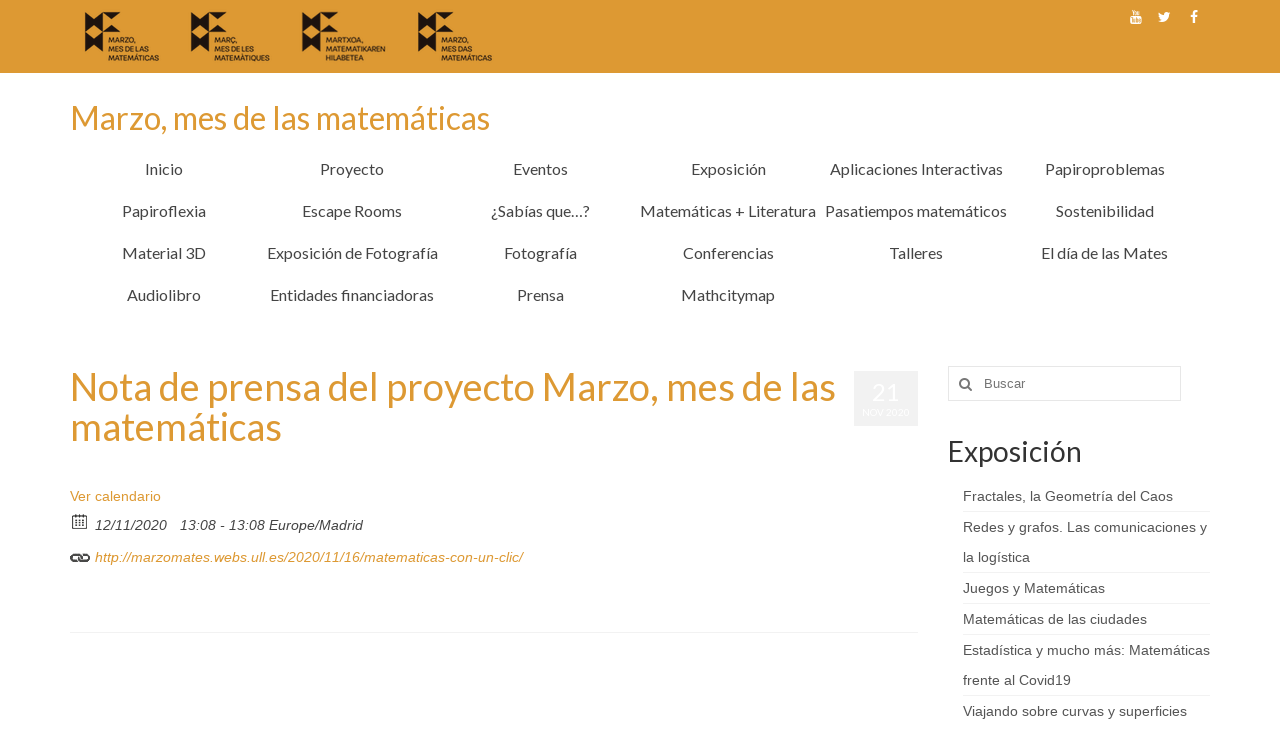

--- FILE ---
content_type: text/html; charset=UTF-8
request_url: https://marzomates.webs.ull.es/event/nota-de-prensa-del-proyecto-marzo-mes-de-las-matematicas/
body_size: 10309
content:
<!DOCTYPE html>
<html class="no-js" lang="es" itemscope="itemscope" itemtype="https://schema.org/WebPage">
<head>
  <meta charset="UTF-8">
  <meta name="viewport" content="width=device-width, initial-scale=1.0">
  <meta http-equiv="X-UA-Compatible" content="IE=edge">
  <title>Nota de prensa del proyecto Marzo, mes de las matemáticas &#8211; Marzo, mes de las matemáticas</title>
<meta name='robots' content='max-image-preview:large' />
<link rel='dns-prefetch' href='//fonts.googleapis.com' />
<link rel="alternate" type="application/rss+xml" title="Marzo, mes de las matemáticas &raquo; Feed" href="https://marzomates.webs.ull.es/feed/" />
<link rel="alternate" type="application/rss+xml" title="Marzo, mes de las matemáticas &raquo; Feed de los comentarios" href="https://marzomates.webs.ull.es/comments/feed/" />
<meta property="og:title" content="Nota de prensa del proyecto Marzo, mes de las matemáticas"/><meta property="og:description" content="12/11/2020 13:08  - 12/11/2020 13:08  "/><meta property="og:image" content=""/><script type="text/javascript">
/* <![CDATA[ */
window._wpemojiSettings = {"baseUrl":"https:\/\/s.w.org\/images\/core\/emoji\/14.0.0\/72x72\/","ext":".png","svgUrl":"https:\/\/s.w.org\/images\/core\/emoji\/14.0.0\/svg\/","svgExt":".svg","source":{"concatemoji":"https:\/\/marzomates.webs.ull.es\/wp-includes\/js\/wp-emoji-release.min.js?ver=6.4.7"}};
/*! This file is auto-generated */
!function(i,n){var o,s,e;function c(e){try{var t={supportTests:e,timestamp:(new Date).valueOf()};sessionStorage.setItem(o,JSON.stringify(t))}catch(e){}}function p(e,t,n){e.clearRect(0,0,e.canvas.width,e.canvas.height),e.fillText(t,0,0);var t=new Uint32Array(e.getImageData(0,0,e.canvas.width,e.canvas.height).data),r=(e.clearRect(0,0,e.canvas.width,e.canvas.height),e.fillText(n,0,0),new Uint32Array(e.getImageData(0,0,e.canvas.width,e.canvas.height).data));return t.every(function(e,t){return e===r[t]})}function u(e,t,n){switch(t){case"flag":return n(e,"\ud83c\udff3\ufe0f\u200d\u26a7\ufe0f","\ud83c\udff3\ufe0f\u200b\u26a7\ufe0f")?!1:!n(e,"\ud83c\uddfa\ud83c\uddf3","\ud83c\uddfa\u200b\ud83c\uddf3")&&!n(e,"\ud83c\udff4\udb40\udc67\udb40\udc62\udb40\udc65\udb40\udc6e\udb40\udc67\udb40\udc7f","\ud83c\udff4\u200b\udb40\udc67\u200b\udb40\udc62\u200b\udb40\udc65\u200b\udb40\udc6e\u200b\udb40\udc67\u200b\udb40\udc7f");case"emoji":return!n(e,"\ud83e\udef1\ud83c\udffb\u200d\ud83e\udef2\ud83c\udfff","\ud83e\udef1\ud83c\udffb\u200b\ud83e\udef2\ud83c\udfff")}return!1}function f(e,t,n){var r="undefined"!=typeof WorkerGlobalScope&&self instanceof WorkerGlobalScope?new OffscreenCanvas(300,150):i.createElement("canvas"),a=r.getContext("2d",{willReadFrequently:!0}),o=(a.textBaseline="top",a.font="600 32px Arial",{});return e.forEach(function(e){o[e]=t(a,e,n)}),o}function t(e){var t=i.createElement("script");t.src=e,t.defer=!0,i.head.appendChild(t)}"undefined"!=typeof Promise&&(o="wpEmojiSettingsSupports",s=["flag","emoji"],n.supports={everything:!0,everythingExceptFlag:!0},e=new Promise(function(e){i.addEventListener("DOMContentLoaded",e,{once:!0})}),new Promise(function(t){var n=function(){try{var e=JSON.parse(sessionStorage.getItem(o));if("object"==typeof e&&"number"==typeof e.timestamp&&(new Date).valueOf()<e.timestamp+604800&&"object"==typeof e.supportTests)return e.supportTests}catch(e){}return null}();if(!n){if("undefined"!=typeof Worker&&"undefined"!=typeof OffscreenCanvas&&"undefined"!=typeof URL&&URL.createObjectURL&&"undefined"!=typeof Blob)try{var e="postMessage("+f.toString()+"("+[JSON.stringify(s),u.toString(),p.toString()].join(",")+"));",r=new Blob([e],{type:"text/javascript"}),a=new Worker(URL.createObjectURL(r),{name:"wpTestEmojiSupports"});return void(a.onmessage=function(e){c(n=e.data),a.terminate(),t(n)})}catch(e){}c(n=f(s,u,p))}t(n)}).then(function(e){for(var t in e)n.supports[t]=e[t],n.supports.everything=n.supports.everything&&n.supports[t],"flag"!==t&&(n.supports.everythingExceptFlag=n.supports.everythingExceptFlag&&n.supports[t]);n.supports.everythingExceptFlag=n.supports.everythingExceptFlag&&!n.supports.flag,n.DOMReady=!1,n.readyCallback=function(){n.DOMReady=!0}}).then(function(){return e}).then(function(){var e;n.supports.everything||(n.readyCallback(),(e=n.source||{}).concatemoji?t(e.concatemoji):e.wpemoji&&e.twemoji&&(t(e.twemoji),t(e.wpemoji)))}))}((window,document),window._wpemojiSettings);
/* ]]> */
</script>
<style id='wp-emoji-styles-inline-css' type='text/css'>

	img.wp-smiley, img.emoji {
		display: inline !important;
		border: none !important;
		box-shadow: none !important;
		height: 1em !important;
		width: 1em !important;
		margin: 0 0.07em !important;
		vertical-align: -0.1em !important;
		background: none !important;
		padding: 0 !important;
	}
</style>
<link rel='stylesheet' id='wp-block-library-css' href='https://marzomates.webs.ull.es/wp-includes/css/dist/block-library/style.min.css?ver=6.4.7' type='text/css' media='all' />
<style id='classic-theme-styles-inline-css' type='text/css'>
/*! This file is auto-generated */
.wp-block-button__link{color:#fff;background-color:#32373c;border-radius:9999px;box-shadow:none;text-decoration:none;padding:calc(.667em + 2px) calc(1.333em + 2px);font-size:1.125em}.wp-block-file__button{background:#32373c;color:#fff;text-decoration:none}
</style>
<style id='global-styles-inline-css' type='text/css'>
body{--wp--preset--color--black: #000;--wp--preset--color--cyan-bluish-gray: #abb8c3;--wp--preset--color--white: #fff;--wp--preset--color--pale-pink: #f78da7;--wp--preset--color--vivid-red: #cf2e2e;--wp--preset--color--luminous-vivid-orange: #ff6900;--wp--preset--color--luminous-vivid-amber: #fcb900;--wp--preset--color--light-green-cyan: #7bdcb5;--wp--preset--color--vivid-green-cyan: #00d084;--wp--preset--color--pale-cyan-blue: #8ed1fc;--wp--preset--color--vivid-cyan-blue: #0693e3;--wp--preset--color--vivid-purple: #9b51e0;--wp--preset--color--virtue-primary: #dd9933;--wp--preset--color--virtue-primary-light: #dd3333;--wp--preset--color--very-light-gray: #eee;--wp--preset--color--very-dark-gray: #444;--wp--preset--gradient--vivid-cyan-blue-to-vivid-purple: linear-gradient(135deg,rgba(6,147,227,1) 0%,rgb(155,81,224) 100%);--wp--preset--gradient--light-green-cyan-to-vivid-green-cyan: linear-gradient(135deg,rgb(122,220,180) 0%,rgb(0,208,130) 100%);--wp--preset--gradient--luminous-vivid-amber-to-luminous-vivid-orange: linear-gradient(135deg,rgba(252,185,0,1) 0%,rgba(255,105,0,1) 100%);--wp--preset--gradient--luminous-vivid-orange-to-vivid-red: linear-gradient(135deg,rgba(255,105,0,1) 0%,rgb(207,46,46) 100%);--wp--preset--gradient--very-light-gray-to-cyan-bluish-gray: linear-gradient(135deg,rgb(238,238,238) 0%,rgb(169,184,195) 100%);--wp--preset--gradient--cool-to-warm-spectrum: linear-gradient(135deg,rgb(74,234,220) 0%,rgb(151,120,209) 20%,rgb(207,42,186) 40%,rgb(238,44,130) 60%,rgb(251,105,98) 80%,rgb(254,248,76) 100%);--wp--preset--gradient--blush-light-purple: linear-gradient(135deg,rgb(255,206,236) 0%,rgb(152,150,240) 100%);--wp--preset--gradient--blush-bordeaux: linear-gradient(135deg,rgb(254,205,165) 0%,rgb(254,45,45) 50%,rgb(107,0,62) 100%);--wp--preset--gradient--luminous-dusk: linear-gradient(135deg,rgb(255,203,112) 0%,rgb(199,81,192) 50%,rgb(65,88,208) 100%);--wp--preset--gradient--pale-ocean: linear-gradient(135deg,rgb(255,245,203) 0%,rgb(182,227,212) 50%,rgb(51,167,181) 100%);--wp--preset--gradient--electric-grass: linear-gradient(135deg,rgb(202,248,128) 0%,rgb(113,206,126) 100%);--wp--preset--gradient--midnight: linear-gradient(135deg,rgb(2,3,129) 0%,rgb(40,116,252) 100%);--wp--preset--font-size--small: 13px;--wp--preset--font-size--medium: 20px;--wp--preset--font-size--large: 36px;--wp--preset--font-size--x-large: 42px;--wp--preset--spacing--20: 0.44rem;--wp--preset--spacing--30: 0.67rem;--wp--preset--spacing--40: 1rem;--wp--preset--spacing--50: 1.5rem;--wp--preset--spacing--60: 2.25rem;--wp--preset--spacing--70: 3.38rem;--wp--preset--spacing--80: 5.06rem;--wp--preset--shadow--natural: 6px 6px 9px rgba(0, 0, 0, 0.2);--wp--preset--shadow--deep: 12px 12px 50px rgba(0, 0, 0, 0.4);--wp--preset--shadow--sharp: 6px 6px 0px rgba(0, 0, 0, 0.2);--wp--preset--shadow--outlined: 6px 6px 0px -3px rgba(255, 255, 255, 1), 6px 6px rgba(0, 0, 0, 1);--wp--preset--shadow--crisp: 6px 6px 0px rgba(0, 0, 0, 1);}:where(.is-layout-flex){gap: 0.5em;}:where(.is-layout-grid){gap: 0.5em;}body .is-layout-flow > .alignleft{float: left;margin-inline-start: 0;margin-inline-end: 2em;}body .is-layout-flow > .alignright{float: right;margin-inline-start: 2em;margin-inline-end: 0;}body .is-layout-flow > .aligncenter{margin-left: auto !important;margin-right: auto !important;}body .is-layout-constrained > .alignleft{float: left;margin-inline-start: 0;margin-inline-end: 2em;}body .is-layout-constrained > .alignright{float: right;margin-inline-start: 2em;margin-inline-end: 0;}body .is-layout-constrained > .aligncenter{margin-left: auto !important;margin-right: auto !important;}body .is-layout-constrained > :where(:not(.alignleft):not(.alignright):not(.alignfull)){max-width: var(--wp--style--global--content-size);margin-left: auto !important;margin-right: auto !important;}body .is-layout-constrained > .alignwide{max-width: var(--wp--style--global--wide-size);}body .is-layout-flex{display: flex;}body .is-layout-flex{flex-wrap: wrap;align-items: center;}body .is-layout-flex > *{margin: 0;}body .is-layout-grid{display: grid;}body .is-layout-grid > *{margin: 0;}:where(.wp-block-columns.is-layout-flex){gap: 2em;}:where(.wp-block-columns.is-layout-grid){gap: 2em;}:where(.wp-block-post-template.is-layout-flex){gap: 1.25em;}:where(.wp-block-post-template.is-layout-grid){gap: 1.25em;}.has-black-color{color: var(--wp--preset--color--black) !important;}.has-cyan-bluish-gray-color{color: var(--wp--preset--color--cyan-bluish-gray) !important;}.has-white-color{color: var(--wp--preset--color--white) !important;}.has-pale-pink-color{color: var(--wp--preset--color--pale-pink) !important;}.has-vivid-red-color{color: var(--wp--preset--color--vivid-red) !important;}.has-luminous-vivid-orange-color{color: var(--wp--preset--color--luminous-vivid-orange) !important;}.has-luminous-vivid-amber-color{color: var(--wp--preset--color--luminous-vivid-amber) !important;}.has-light-green-cyan-color{color: var(--wp--preset--color--light-green-cyan) !important;}.has-vivid-green-cyan-color{color: var(--wp--preset--color--vivid-green-cyan) !important;}.has-pale-cyan-blue-color{color: var(--wp--preset--color--pale-cyan-blue) !important;}.has-vivid-cyan-blue-color{color: var(--wp--preset--color--vivid-cyan-blue) !important;}.has-vivid-purple-color{color: var(--wp--preset--color--vivid-purple) !important;}.has-black-background-color{background-color: var(--wp--preset--color--black) !important;}.has-cyan-bluish-gray-background-color{background-color: var(--wp--preset--color--cyan-bluish-gray) !important;}.has-white-background-color{background-color: var(--wp--preset--color--white) !important;}.has-pale-pink-background-color{background-color: var(--wp--preset--color--pale-pink) !important;}.has-vivid-red-background-color{background-color: var(--wp--preset--color--vivid-red) !important;}.has-luminous-vivid-orange-background-color{background-color: var(--wp--preset--color--luminous-vivid-orange) !important;}.has-luminous-vivid-amber-background-color{background-color: var(--wp--preset--color--luminous-vivid-amber) !important;}.has-light-green-cyan-background-color{background-color: var(--wp--preset--color--light-green-cyan) !important;}.has-vivid-green-cyan-background-color{background-color: var(--wp--preset--color--vivid-green-cyan) !important;}.has-pale-cyan-blue-background-color{background-color: var(--wp--preset--color--pale-cyan-blue) !important;}.has-vivid-cyan-blue-background-color{background-color: var(--wp--preset--color--vivid-cyan-blue) !important;}.has-vivid-purple-background-color{background-color: var(--wp--preset--color--vivid-purple) !important;}.has-black-border-color{border-color: var(--wp--preset--color--black) !important;}.has-cyan-bluish-gray-border-color{border-color: var(--wp--preset--color--cyan-bluish-gray) !important;}.has-white-border-color{border-color: var(--wp--preset--color--white) !important;}.has-pale-pink-border-color{border-color: var(--wp--preset--color--pale-pink) !important;}.has-vivid-red-border-color{border-color: var(--wp--preset--color--vivid-red) !important;}.has-luminous-vivid-orange-border-color{border-color: var(--wp--preset--color--luminous-vivid-orange) !important;}.has-luminous-vivid-amber-border-color{border-color: var(--wp--preset--color--luminous-vivid-amber) !important;}.has-light-green-cyan-border-color{border-color: var(--wp--preset--color--light-green-cyan) !important;}.has-vivid-green-cyan-border-color{border-color: var(--wp--preset--color--vivid-green-cyan) !important;}.has-pale-cyan-blue-border-color{border-color: var(--wp--preset--color--pale-cyan-blue) !important;}.has-vivid-cyan-blue-border-color{border-color: var(--wp--preset--color--vivid-cyan-blue) !important;}.has-vivid-purple-border-color{border-color: var(--wp--preset--color--vivid-purple) !important;}.has-vivid-cyan-blue-to-vivid-purple-gradient-background{background: var(--wp--preset--gradient--vivid-cyan-blue-to-vivid-purple) !important;}.has-light-green-cyan-to-vivid-green-cyan-gradient-background{background: var(--wp--preset--gradient--light-green-cyan-to-vivid-green-cyan) !important;}.has-luminous-vivid-amber-to-luminous-vivid-orange-gradient-background{background: var(--wp--preset--gradient--luminous-vivid-amber-to-luminous-vivid-orange) !important;}.has-luminous-vivid-orange-to-vivid-red-gradient-background{background: var(--wp--preset--gradient--luminous-vivid-orange-to-vivid-red) !important;}.has-very-light-gray-to-cyan-bluish-gray-gradient-background{background: var(--wp--preset--gradient--very-light-gray-to-cyan-bluish-gray) !important;}.has-cool-to-warm-spectrum-gradient-background{background: var(--wp--preset--gradient--cool-to-warm-spectrum) !important;}.has-blush-light-purple-gradient-background{background: var(--wp--preset--gradient--blush-light-purple) !important;}.has-blush-bordeaux-gradient-background{background: var(--wp--preset--gradient--blush-bordeaux) !important;}.has-luminous-dusk-gradient-background{background: var(--wp--preset--gradient--luminous-dusk) !important;}.has-pale-ocean-gradient-background{background: var(--wp--preset--gradient--pale-ocean) !important;}.has-electric-grass-gradient-background{background: var(--wp--preset--gradient--electric-grass) !important;}.has-midnight-gradient-background{background: var(--wp--preset--gradient--midnight) !important;}.has-small-font-size{font-size: var(--wp--preset--font-size--small) !important;}.has-medium-font-size{font-size: var(--wp--preset--font-size--medium) !important;}.has-large-font-size{font-size: var(--wp--preset--font-size--large) !important;}.has-x-large-font-size{font-size: var(--wp--preset--font-size--x-large) !important;}
.wp-block-navigation a:where(:not(.wp-element-button)){color: inherit;}
:where(.wp-block-post-template.is-layout-flex){gap: 1.25em;}:where(.wp-block-post-template.is-layout-grid){gap: 1.25em;}
:where(.wp-block-columns.is-layout-flex){gap: 2em;}:where(.wp-block-columns.is-layout-grid){gap: 2em;}
.wp-block-pullquote{font-size: 1.5em;line-height: 1.6;}
</style>
<link rel='stylesheet' id='ecwd-popup-style-css' href='https://marzomates.webs.ull.es/wp-content/plugins/event-calendar-wd/css/ecwd_popup.css?ver=1.1.40_5f6d064c8ea53' type='text/css' media='all' />
<link rel='stylesheet' id='ecwd_font-awesome-css' href='https://marzomates.webs.ull.es/wp-content/plugins/event-calendar-wd/css/font-awesome/font-awesome.css?ver=1.1.40_5f6d064c8ea53' type='text/css' media='all' />
<link rel='stylesheet' id='ecwd-public-css' href='https://marzomates.webs.ull.es/wp-content/plugins/event-calendar-wd/css/style.css?ver=1.1.40_5f6d064c8ea53' type='text/css' media='all' />
<link rel='stylesheet' id='simple-social-icons-font-css' href='https://marzomates.webs.ull.es/wp-content/plugins/simple-social-icons/css/style.css?ver=3.0.2' type='text/css' media='all' />
<link rel='stylesheet' id='virtue_theme-css' href='https://marzomates.webs.ull.es/wp-content/themes/virtue/assets/css/virtue.css?ver=3.4.2' type='text/css' media='all' />
<link rel='stylesheet' id='virtue_skin-css' href='https://marzomates.webs.ull.es/wp-content/themes/virtue/assets/css/skins/default.css?ver=3.4.2' type='text/css' media='all' />
<link rel='stylesheet' id='shiftnav-css' href='https://marzomates.webs.ull.es/wp-content/plugins/shiftnav-responsive-mobile-menu/assets/css/shiftnav.min.css?ver=1.7.2' type='text/css' media='all' />
<link rel='stylesheet' id='shiftnav-font-awesome-css' href='https://marzomates.webs.ull.es/wp-content/plugins/shiftnav-responsive-mobile-menu/assets/css/fontawesome/css/font-awesome.min.css?ver=1.7.2' type='text/css' media='all' />
<link rel='stylesheet' id='shiftnav-standard-dark-css' href='https://marzomates.webs.ull.es/wp-content/plugins/shiftnav-responsive-mobile-menu/assets/css/skins/standard-dark.css?ver=1.7.2' type='text/css' media='all' />
<link rel='stylesheet' id='redux-google-fonts-virtue-css' href='https://fonts.googleapis.com/css?family=Lato%3A400%2C700&#038;ver=1633988571' type='text/css' media='all' />
<script type="text/javascript" src="https://marzomates.webs.ull.es/wp-includes/js/jquery/jquery.min.js?ver=3.7.1" id="jquery-core-js"></script>
<script type="text/javascript" src="https://marzomates.webs.ull.es/wp-includes/js/jquery/jquery-migrate.min.js?ver=3.4.1" id="jquery-migrate-js"></script>
<!--[if lt IE 9]>
<script type="text/javascript" src="https://marzomates.webs.ull.es/wp-content/themes/virtue/assets/js/vendor/respond.min.js?ver=6.4.7" id="virtue-respond-js"></script>
<![endif]-->
<link rel="https://api.w.org/" href="https://marzomates.webs.ull.es/wp-json/" /><link rel="EditURI" type="application/rsd+xml" title="RSD" href="https://marzomates.webs.ull.es/xmlrpc.php?rsd" />
<meta name="generator" content="WordPress 6.4.7" />
<link rel="canonical" href="https://marzomates.webs.ull.es/event/nota-de-prensa-del-proyecto-marzo-mes-de-las-matematicas/" />
<link rel='shortlink' href='https://marzomates.webs.ull.es/?p=214' />
<link rel="alternate" type="application/json+oembed" href="https://marzomates.webs.ull.es/wp-json/oembed/1.0/embed?url=https%3A%2F%2Fmarzomates.webs.ull.es%2Fevent%2Fnota-de-prensa-del-proyecto-marzo-mes-de-las-matematicas%2F" />
<link rel="alternate" type="text/xml+oembed" href="https://marzomates.webs.ull.es/wp-json/oembed/1.0/embed?url=https%3A%2F%2Fmarzomates.webs.ull.es%2Fevent%2Fnota-de-prensa-del-proyecto-marzo-mes-de-las-matematicas%2F&#038;format=xml" />

	<!-- ShiftNav CSS
	================================================================ -->
	<style type="text/css" id="shiftnav-dynamic-css">


/* Status: Loaded from Transient */

	</style>
	<!-- end ShiftNav CSS -->

	<style type="text/css">#logo {padding-top:25px;}#logo {padding-bottom:10px;}#logo {margin-left:0px;}#logo {margin-right:0px;}#nav-main {margin-top:40px;}#nav-main {margin-bottom:10px;}.headerfont, .tp-caption {font-family:Lato;} .topbarmenu ul li {font-family:Lato;}.home-message:hover {background-color:#dd9933; background-color: rgba(221, 153, 51, 0.6);}
  nav.woocommerce-pagination ul li a:hover, .wp-pagenavi a:hover, .panel-heading .accordion-toggle, .variations .kad_radio_variations label:hover, .variations .kad_radio_variations label.selectedValue {border-color: #dd9933;}
  a, #nav-main ul.sf-menu ul li a:hover, .product_price ins .amount, .price ins .amount, .color_primary, .primary-color, #logo a.brand, #nav-main ul.sf-menu a:hover,
  .woocommerce-message:before, .woocommerce-info:before, #nav-second ul.sf-menu a:hover, .footerclass a:hover, .posttags a:hover, .subhead a:hover, .nav-trigger-case:hover .kad-menu-name, 
  .nav-trigger-case:hover .kad-navbtn, #kadbreadcrumbs a:hover, #wp-calendar a, .star-rating, .has-virtue-primary-color {color: #dd9933;}
.widget_price_filter .ui-slider .ui-slider-handle, .product_item .kad_add_to_cart:hover, .product_item:hover a.button:hover, .product_item:hover .kad_add_to_cart:hover, .kad-btn-primary, html .woocommerce-page .widget_layered_nav ul.yith-wcan-label li a:hover, html .woocommerce-page .widget_layered_nav ul.yith-wcan-label li.chosen a,
.product-category.grid_item a:hover h5, .woocommerce-message .button, .widget_layered_nav_filters ul li a, .widget_layered_nav ul li.chosen a, .wpcf7 input.wpcf7-submit, .yith-wcan .yith-wcan-reset-navigation,
#containerfooter .menu li a:hover, .bg_primary, .portfolionav a:hover, .home-iconmenu a:hover, p.demo_store, .topclass, #commentform .form-submit #submit, .kad-hover-bg-primary:hover, .widget_shopping_cart_content .checkout,
.login .form-row .button, .variations .kad_radio_variations label.selectedValue, #payment #place_order, .wpcf7 input.wpcf7-back, .shop_table .actions input[type=submit].checkout-button, .cart_totals .checkout-button, input[type="submit"].button, .order-actions .button, .has-virtue-primary-background-color {background: #dd9933;}a:hover, .has-virtue-primary-light-color {color: #dd3333;} .kad-btn-primary:hover, .login .form-row .button:hover, #payment #place_order:hover, .yith-wcan .yith-wcan-reset-navigation:hover, .widget_shopping_cart_content .checkout:hover,
	.woocommerce-message .button:hover, #commentform .form-submit #submit:hover, .wpcf7 input.wpcf7-submit:hover, .widget_layered_nav_filters ul li a:hover, .cart_totals .checkout-button:hover,
	.widget_layered_nav ul li.chosen a:hover, .shop_table .actions input[type=submit].checkout-button:hover, .wpcf7 input.wpcf7-back:hover, .order-actions .button:hover, input[type="submit"].button:hover, .product_item:hover .kad_add_to_cart, .product_item:hover a.button, .has-virtue-primary-light-background-color {background: #dd3333;}.color_gray, .subhead, .subhead a, .posttags, .posttags a, .product_meta a {color:#ffffff;}#containerfooter h3, #containerfooter, .footercredits p, .footerclass a, .footernav ul li a {color:#828282;}.topclass {background:#dd9933    ;}.headerclass {background:transparent    ;}.navclass {background:transparent    ;}.footerclass {background:#ffffff url(http://marzomates.webs.ull.es/wp-content/uploads/2021/07/logos2.png) no-repeat center center;}.product_item .product_details h5 {text-transform: none;}.product_item .product_details h5 {min-height:40px;}[class*="wp-image"] {-webkit-box-shadow: none;-moz-box-shadow: none;box-shadow: none;border:none;}[class*="wp-image"]:hover {-webkit-box-shadow: none;-moz-box-shadow: none;box-shadow: none;border:none;}.light-dropshaddow {-webkit-box-shadow: none;-moz-box-shadow: none;box-shadow: none;}@media (max-width: 767px) {.kad-desktop-slider {display:none;}}.entry-content p { margin-bottom:16px;}</style><link rel="icon" href="https://marzomates.webs.ull.es/wp-content/uploads/2020/11/cropped-cmyk_rojo_castellano-32x32.jpg" sizes="32x32" />
<link rel="icon" href="https://marzomates.webs.ull.es/wp-content/uploads/2020/11/cropped-cmyk_rojo_castellano-192x192.jpg" sizes="192x192" />
<link rel="apple-touch-icon" href="https://marzomates.webs.ull.es/wp-content/uploads/2020/11/cropped-cmyk_rojo_castellano-180x180.jpg" />
<meta name="msapplication-TileImage" content="https://marzomates.webs.ull.es/wp-content/uploads/2020/11/cropped-cmyk_rojo_castellano-270x270.jpg" />
<style type="text/css" class="options-output">header #logo a.brand,.logofont{font-family:Lato;line-height:40px;font-weight:400;font-style:normal;font-size:32px;}.kad_tagline{font-family:Lato;line-height:20px;font-weight:400;font-style:normal;color:#444444;font-size:14px;}.product_item .product_details h5{font-family:Lato;line-height:20px;font-weight:700;font-style:normal;font-size:16px;}h1{font-family:Lato;line-height:40px;font-weight:400;font-style:normal;color:#dd9933;font-size:38px;}h2{font-family:Lato;line-height:40px;font-weight:normal;font-style:normal;color:#dd9933;font-size:32px;}h3{font-family:Lato;line-height:40px;font-weight:400;font-style:normal;font-size:28px;}h4{font-family:Lato;line-height:40px;font-weight:400;font-style:normal;font-size:24px;}h5{font-family:Lato;line-height:24px;font-weight:700;font-style:normal;font-size:18px;}body{font-family:Verdana, Geneva, sans-serif;line-height:20px;font-weight:400;font-style:normal;font-size:14px;}#nav-main ul.sf-menu a{font-family:Lato;line-height:18px;font-weight:400;font-style:normal;font-size:12px;}#nav-second ul.sf-menu a{font-family:Lato;line-height:22px;font-weight:400;font-style:normal;font-size:16px;}.kad-nav-inner .kad-mnav, .kad-mobile-nav .kad-nav-inner li a,.nav-trigger-case{font-family:Lato;line-height:20px;font-weight:400;font-style:normal;font-size:16px;}</style></head>
<body class="ecwd_event-template-default single single-ecwd_event postid-214 wp-embed-responsive ecwd-theme-virtue wide nota-de-prensa-del-proyecto-marzo-mes-de-las-matematicas">
	<div id="kt-skip-link"><a href="#content">Skip to Main Content</a></div>
	<div id="wrapper" class="container">
	<header class="banner headerclass" itemscope itemtype="https://schema.org/WPHeader">
	<div id="topbar" class="topclass">
	<div class="container">
		<div class="row">
			<div class="col-md-6 col-sm-6 kad-topbar-left">
				<div class="topbarmenu clearfix">
									<div class="topbar_social">
						<ul>
						<li><a href="" target="_self" title="" data-toggle="tooltip" data-placement="bottom" data-original-title=""><img src="http://marzomates.webs.ull.es/wp-content/uploads/2020/11/rgb_positivo_castellano-copia-1.png"/></a></li><li><a href="" target="_self" title="" data-toggle="tooltip" data-placement="bottom" data-original-title=""><img src="http://marzomates.webs.ull.es/wp-content/uploads/2020/11/rgb_positivo_catalan-copia.png"/></a></li><li><a href="" target="_self" title="" data-toggle="tooltip" data-placement="bottom" data-original-title=""><img src="http://marzomates.webs.ull.es/wp-content/uploads/2020/11/rgb_positivo_euskera-copia.png"/></a></li><li><a href="" target="_self" title="" data-toggle="tooltip" data-placement="bottom" data-original-title=""><img src="http://marzomates.webs.ull.es/wp-content/uploads/2020/11/rgb_positivo_gallego-copia.png"/></a></li>						</ul>
					</div>
									</div>
			</div><!-- close col-md-6 --> 
			<div class="col-md-6 col-sm-6 kad-topbar-right">
				<div id="topbar-search" class="topbar-widget">
					    <div class="virtue_social_widget clearfix">
      
<a href="https://www.facebook.com/Dimatematicas" class="facebook_link" title="Facebook" target="_blank" data-toggle="tooltip" data-placement="top" data-original-title="Facebook"><i class="icon-facebook"></i></a><a href="https://twitter.com/Dimatematicas" class="twitter_link" title="Twitter" target="_blank" data-toggle="tooltip" data-placement="top" data-original-title="Twitter"><i class="icon-twitter"></i></a><a href="https://www.youtube.com/channel/UCWxgWDXuX2M1jrsDOUerWVQ?view_as=subscriber" class="youtube_link" title="YouTube" target="_blank" data-toggle="tooltip" data-placement="top" data-original-title="YouTube"><i class="icon-youtube"></i></a>    </div>
  				</div>
			</div> <!-- close col-md-6-->
		</div> <!-- Close Row -->
	</div> <!-- Close Container -->
</div>	<div class="container">
		<div class="row">
			<div class="col-md-6 clearfix kad-header-left">
				<div id="logo" class="logocase">
					<a class="brand logofont" href="https://marzomates.webs.ull.es/">
						Marzo, mes de las matemáticas					</a>
									</div> <!-- Close #logo -->
			</div><!-- close logo span -->
			       
		</div> <!-- Close Row -->
					<div id="mobile-nav-trigger" class="nav-trigger">
				<button class="nav-trigger-case mobileclass collapsed" data-toggle="collapse" data-target=".kad-nav-collapse">
					<span class="kad-navbtn"><i class="icon-reorder"></i></span>
					<span class="kad-menu-name">Menú</span>
				</button>
			</div>
			<div id="kad-mobile-nav" class="kad-mobile-nav">
				<div class="kad-nav-inner mobileclass">
					<div class="kad-nav-collapse">
					<ul id="menu-marzomates" class="kad-mnav"><li  class="menu-inicio menu-item-340"><a href="http://marzomates.webs.ull.es/"><span>Inicio</span></a></li>
<li  class="menu-proyecto menu-item-20"><a href="https://marzomates.webs.ull.es/proyecto/"><span>Proyecto</span></a></li>
<li  class="menu-eventos menu-item-26"><a href="https://marzomates.webs.ull.es/ecwd_calendar/calendario/"><span>Eventos</span></a></li>
<li  class="menu-exposicion sf-dropdown sf-dropdown-toggle menu-item-2021"><a href="https://marzomates.webs.ull.es/exposicion/"><span>Exposición</span></a><span class="kad-submenu-accordion collapse-next  kad-submenu-accordion-open" data-parent=".kad-nav-collapse" data-toggle="collapse" data-target=""><i class="icon-chevron-down"></i><i class="icon-chevron-up"></i></span>
<ul class="sub-menu sf-dropdown-menu collapse">
	<li  class="menu-fractales-la-geometria-del-caos menu-item-2030"><a href="https://marzomates.webs.ull.es/fractales-la-geometria-del-caos/"><span>Fractales,  la Geometría del Caos</span></a></li>
	<li  class="menu-redes-y-grafos-las-comunicaciones-y-la-logistica menu-item-2031"><a href="https://marzomates.webs.ull.es/grafos-y-redes-las-comunicaciones-y-la-logistica/"><span>Redes y grafos. Las comunicaciones y la logística</span></a></li>
	<li  class="menu-matematicas-de-las-ciudades menu-item-2024"><a href="https://marzomates.webs.ull.es/matematicas-en-las-ciudades/"><span>Matemáticas de las ciudades</span></a></li>
	<li  class="menu-juegos-y-matematicas menu-item-2022"><a href="https://marzomates.webs.ull.es/juegos-y-matematicas/"><span>Juegos y Matemáticas</span></a></li>
	<li  class="menu-viajando-sobre-curvas-y-superficies menu-item-2026"><a href="https://marzomates.webs.ull.es/viajando-sobre-curvas-y-superficies/"><span>Viajando sobre curvas y superficies</span></a></li>
	<li  class="menu-big-data-inteligencia-artificial-luces-y-sombras menu-item-2028"><a href="https://marzomates.webs.ull.es/big-data-inteligencia-artificial-luces-y-sombras/"><span>Big Data. Inteligencia Artificial. Luces y sombras</span></a></li>
	<li  class="menu-numeros-naturales-de-contar-a-encriptar-informacion menu-item-2029"><a href="https://marzomates.webs.ull.es/numeros-naturales-de-contar-a-encriptar-informacion/"><span>Números naturales: de contar a encriptar información</span></a></li>
	<li  class="menu-matematicas-y-arte menu-item-2027"><a href="https://marzomates.webs.ull.es/matematicas-y-arte/"><span>Matemáticas y Arte</span></a></li>
	<li  class="menu-estadistica-y-mucho-mas-matematicas-frente-al-covid19 menu-item-2025"><a href="https://marzomates.webs.ull.es/estadistica-y-mucho-mas-matematicas-frente-al-covid19/"><span>Estadística y mucho más: Matemáticas frente al Covid19</span></a></li>
	<li  class="menu-matematicas-y-belleza menu-item-2023"><a href="https://marzomates.webs.ull.es/matematicas-y-belleza/"><span>Matemáticas y belleza</span></a></li>
</ul>
</li>
<li  class="menu-aplicaciones-interactivas menu-item-3770"><a href="https://marzomates.webs.ull.es/aplicaciones-interactivas/"><span>Aplicaciones Interactivas</span></a></li>
<li  class="menu-papiroproblemas menu-item-2397"><a href="https://marzomates.webs.ull.es/papiroproblemas/"><span>Papiroproblemas</span></a></li>
<li  class="menu-papiroflexia menu-item-2055"><a href="https://marzomates.webs.ull.es/papiroflexia/"><span>Papiroflexia</span></a></li>
<li  class="menu-escape-rooms menu-item-2395"><a href="https://marzomates.webs.ull.es/escape-rooms/"><span>Escape Rooms</span></a></li>
<li  class="menu-sabias-que menu-item-2394"><a href="https://marzomates.webs.ull.es/tarjetas-sabias-que/"><span>¿Sabías que…?</span></a></li>
<li  class="menu-matematicas-literatura menu-item-2233"><a href="https://marzomates.webs.ull.es/tarjetas-matematicas-literatura/"><span>Matemáticas + Literatura</span></a></li>
<li  class="menu-pasatiempos-matematicos menu-item-2234"><a href="https://marzomates.webs.ull.es/tarjetas-pasatiempos-matematicos/"><span>Pasatiempos matemáticos</span></a></li>
<li  class="menu-sostenibilidad menu-item-2044"><a href="https://marzomates.webs.ull.es/matematicas-y-sostenibilidad/"><span>Sostenibilidad</span></a></li>
<li  class="menu-material-3d menu-item-2794"><a href="https://marzomates.webs.ull.es/material-3d/"><span>Material 3D</span></a></li>
<li  class="menu-exposicion-de-fotografia menu-item-2536"><a href="https://marzomates.webs.ull.es/exposicion-de-fotografia/"><span>Exposición de Fotografía</span></a></li>
<li  class="menu-fotografia sf-dropdown sf-dropdown-toggle menu-item-121"><a href="https://marzomates.webs.ull.es/fotografia/"><span>Fotografía</span></a><span class="kad-submenu-accordion collapse-next  kad-submenu-accordion-open" data-parent=".kad-nav-collapse" data-toggle="collapse" data-target=""><i class="icon-chevron-down"></i><i class="icon-chevron-up"></i></span>
<ul class="sub-menu sf-dropdown-menu collapse">
	<li  class="menu-concurso-de-fotografia sf-dropdown-submenu sf-dropdown-toggle menu-item-122"><a href="https://marzomates.webs.ull.es/concurso-de-fotografia/"><span>Concurso de Fotografía</span></a><span class="kad-submenu-accordion collapse-next  kad-submenu-accordion-open" data-parent=".kad-nav-collapse" data-toggle="collapse" data-target=""><i class="icon-chevron-down"></i><i class="icon-chevron-up"></i></span>
	<ul class="sub-menu sf-dropdown-menu collapse">
		<li  class="menu-premiados-concurso-de-fotogafia-matematicas-en-un-clic menu-item-3155"><a href="https://marzomates.webs.ull.es/premiados-concurso-de-fotogafia-matematicas-en-un-clic/"><span>Premiados concurso de fotogafía «Matemáticas en un clic»</span></a></li>
		<li  class="menu-matematicas-con-un-clic menu-item-123"><a href="https://marzomates.webs.ull.es/matematicas-con-un-clic/"><span>Matemáticas con un clic</span></a></li>
		<li  class="menu-matematiques-amb-un-clic menu-item-197"><a href="https://marzomates.webs.ull.es/matematiques-amb-un-clic/"><span>Matemàtiques amb un clic</span></a></li>
		<li  class="menu-matematika-klik-batean menu-item-169"><a href="https://marzomates.webs.ull.es/matematika-klik-batean/"><span>Matematika klik batean</span></a></li>
		<li  class="menu-matematicas-cun-clic menu-item-442"><a href="https://marzomates.webs.ull.es/matematicas-cun-clic/"><span>Matemáticas cun clic</span></a></li>
	</ul>
</li>
</ul>
</li>
<li  class="menu-conferencias menu-item-341"><a href="https://marzomates.webs.ull.es/conferencias/"><span>Conferencias</span></a></li>
<li  class="menu-talleres menu-item-567"><a href="https://marzomates.webs.ull.es/talleres/"><span>Talleres</span></a></li>
<li  class="menu-el-dia-de-las-mates menu-item-2565"><a href="https://marzomates.webs.ull.es/el-dia-de-las-mates/"><span>El día de las Mates</span></a></li>
<li  class="menu-audiolibro menu-item-3247"><a href="https://marzomates.webs.ull.es/audiolibro-dimalitros/"><span>Audiolibro</span></a></li>
<li  class="menu-entidades-financiadoras menu-item-342"><a href="https://marzomates.webs.ull.es/entidades-financiadoras/"><span>Entidades financiadoras</span></a></li>
<li  class="menu-prensa menu-item-343"><a href="https://marzomates.webs.ull.es/noticias/"><span>Prensa</span></a></li>
<li  class="menu-mathcitymap menu-item-3278"><a href="https://marzomates.webs.ull.es/mathcitymap/"><span>Mathcitymap</span></a></li>
</ul>					</div>
				</div>
			</div>
		 
	</div> <!-- Close Container -->
			<section id="cat_nav" class="navclass">
			<div class="container">
				<nav id="nav-second" class="clearfix" itemscope itemtype="https://schema.org/SiteNavigationElement">
					<ul id="menu-marzomates-1" class="sf-menu"><li  class=" menu-item-340"><a href="http://marzomates.webs.ull.es/"><span>Inicio</span></a></li>
<li  class=" menu-item-20"><a href="https://marzomates.webs.ull.es/proyecto/"><span>Proyecto</span></a></li>
<li  class=" menu-item-26"><a href="https://marzomates.webs.ull.es/ecwd_calendar/calendario/"><span>Eventos</span></a></li>
<li  class=" sf-dropdown menu-item-2021"><a href="https://marzomates.webs.ull.es/exposicion/"><span>Exposición</span></a>
<ul class="sub-menu sf-dropdown-menu dropdown">
	<li  class=" menu-item-2030"><a href="https://marzomates.webs.ull.es/fractales-la-geometria-del-caos/"><span>Fractales,  la Geometría del Caos</span></a></li>
	<li  class=" menu-item-2031"><a href="https://marzomates.webs.ull.es/grafos-y-redes-las-comunicaciones-y-la-logistica/"><span>Redes y grafos. Las comunicaciones y la logística</span></a></li>
	<li  class=" menu-item-2024"><a href="https://marzomates.webs.ull.es/matematicas-en-las-ciudades/"><span>Matemáticas de las ciudades</span></a></li>
	<li  class=" menu-item-2022"><a href="https://marzomates.webs.ull.es/juegos-y-matematicas/"><span>Juegos y Matemáticas</span></a></li>
	<li  class=" menu-item-2026"><a href="https://marzomates.webs.ull.es/viajando-sobre-curvas-y-superficies/"><span>Viajando sobre curvas y superficies</span></a></li>
	<li  class=" menu-item-2028"><a href="https://marzomates.webs.ull.es/big-data-inteligencia-artificial-luces-y-sombras/"><span>Big Data. Inteligencia Artificial. Luces y sombras</span></a></li>
	<li  class=" menu-item-2029"><a href="https://marzomates.webs.ull.es/numeros-naturales-de-contar-a-encriptar-informacion/"><span>Números naturales: de contar a encriptar información</span></a></li>
	<li  class=" menu-item-2027"><a href="https://marzomates.webs.ull.es/matematicas-y-arte/"><span>Matemáticas y Arte</span></a></li>
	<li  class=" menu-item-2025"><a href="https://marzomates.webs.ull.es/estadistica-y-mucho-mas-matematicas-frente-al-covid19/"><span>Estadística y mucho más: Matemáticas frente al Covid19</span></a></li>
	<li  class=" menu-item-2023"><a href="https://marzomates.webs.ull.es/matematicas-y-belleza/"><span>Matemáticas y belleza</span></a></li>
</ul>
</li>
<li  class=" menu-item-3770"><a href="https://marzomates.webs.ull.es/aplicaciones-interactivas/"><span>Aplicaciones Interactivas</span></a></li>
<li  class=" menu-item-2397"><a href="https://marzomates.webs.ull.es/papiroproblemas/"><span>Papiroproblemas</span></a></li>
<li  class=" menu-item-2055"><a href="https://marzomates.webs.ull.es/papiroflexia/"><span>Papiroflexia</span></a></li>
<li  class=" menu-item-2395"><a href="https://marzomates.webs.ull.es/escape-rooms/"><span>Escape Rooms</span></a></li>
<li  class=" menu-item-2394"><a href="https://marzomates.webs.ull.es/tarjetas-sabias-que/"><span>¿Sabías que…?</span></a></li>
<li  class=" menu-item-2233"><a href="https://marzomates.webs.ull.es/tarjetas-matematicas-literatura/"><span>Matemáticas + Literatura</span></a></li>
<li  class=" menu-item-2234"><a href="https://marzomates.webs.ull.es/tarjetas-pasatiempos-matematicos/"><span>Pasatiempos matemáticos</span></a></li>
<li  class=" menu-item-2044"><a href="https://marzomates.webs.ull.es/matematicas-y-sostenibilidad/"><span>Sostenibilidad</span></a></li>
<li  class=" menu-item-2794"><a href="https://marzomates.webs.ull.es/material-3d/"><span>Material 3D</span></a></li>
<li  class=" menu-item-2536"><a href="https://marzomates.webs.ull.es/exposicion-de-fotografia/"><span>Exposición de Fotografía</span></a></li>
<li  class=" sf-dropdown menu-item-121"><a href="https://marzomates.webs.ull.es/fotografia/"><span>Fotografía</span></a>
<ul class="sub-menu sf-dropdown-menu dropdown">
	<li  class=" sf-dropdown-submenu menu-item-122"><a href="https://marzomates.webs.ull.es/concurso-de-fotografia/"><span>Concurso de Fotografía</span></a>
	<ul class="sub-menu sf-dropdown-menu dropdown">
		<li  class=" menu-item-3155"><a href="https://marzomates.webs.ull.es/premiados-concurso-de-fotogafia-matematicas-en-un-clic/"><span>Premiados concurso de fotogafía «Matemáticas en un clic»</span></a></li>
		<li  class=" menu-item-123"><a href="https://marzomates.webs.ull.es/matematicas-con-un-clic/"><span>Matemáticas con un clic</span></a></li>
		<li  class=" menu-item-197"><a href="https://marzomates.webs.ull.es/matematiques-amb-un-clic/"><span>Matemàtiques amb un clic</span></a></li>
		<li  class=" menu-item-169"><a href="https://marzomates.webs.ull.es/matematika-klik-batean/"><span>Matematika klik batean</span></a></li>
		<li  class=" menu-item-442"><a href="https://marzomates.webs.ull.es/matematicas-cun-clic/"><span>Matemáticas cun clic</span></a></li>
	</ul>
</li>
</ul>
</li>
<li  class=" menu-item-341"><a href="https://marzomates.webs.ull.es/conferencias/"><span>Conferencias</span></a></li>
<li  class=" menu-item-567"><a href="https://marzomates.webs.ull.es/talleres/"><span>Talleres</span></a></li>
<li  class=" menu-item-2565"><a href="https://marzomates.webs.ull.es/el-dia-de-las-mates/"><span>El día de las Mates</span></a></li>
<li  class=" menu-item-3247"><a href="https://marzomates.webs.ull.es/audiolibro-dimalitros/"><span>Audiolibro</span></a></li>
<li  class=" menu-item-342"><a href="https://marzomates.webs.ull.es/entidades-financiadoras/"><span>Entidades financiadoras</span></a></li>
<li  class=" menu-item-343"><a href="https://marzomates.webs.ull.es/noticias/"><span>Prensa</span></a></li>
<li  class=" menu-item-3278"><a href="https://marzomates.webs.ull.es/mathcitymap/"><span>Mathcitymap</span></a></li>
</ul>				</nav>
			</div><!--close container-->
		</section>
	</header>
	<div class="wrap contentclass" role="document">

	<div id="content" class="container">
	<div class="row single-article" itemscope itemtype="https://schema.org/BlogPosting">
		<div class="main col-lg-9 col-md-8" role="main">
					<article class="post-214 ecwd_event type-ecwd_event status-publish hentry">
				<div class="postfeat">
		<div class="flexslider kt-flexslider" style="max-width:848px;" data-flex-speed="7000" data-flex-anim-speed="400" data-flex-animation="fade" data-flex-auto="true">
			<ul class="slides">
						</ul>
		</div> <!--Flex Slides-->
	</div>
<div class="postmeta updated color_gray">
      <div class="postdate bg-lightgray headerfont" itemprop="datePublished">
      <span class="postday">21</span>
      Nov 2020    </div>
</div>				<header>

				<h1 class="entry-title" itemprop="name headline">Nota de prensa del proyecto Marzo, mes de las matemáticas</h1><div class="subhead">
    <span class="postauthortop author vcard">
    <i class="icon-user"></i> por  <span itemprop="author"><a href="https://marzomates.webs.ull.es/author/marzomates/" class="fn" rel="author">marzomates</a></span> |</span>
        <span class="kad-hidepostedin">|</span>
    <span class="postcommentscount">
    <i class="icon-comments-alt"></i> 0    </span>
</div>				
				</header>

				<div class="entry-content" itemprop="articleBody">
					<div class="ecwd-event ecwd-single-event">
  	  		<a id="ecwd_back_link" href="https://marzomates.webs.ull.es/ecwd_calendar/calendar/">Ver calendario</a>
	  	  <div class="event-detalis">
		  <div class="ecwd-event-details">
		   <div class="event-detalis-date">
        <label class="ecwd-event-date-info" title="Fecha"></label>
        <span class="ecwd-event-date">
        12/11/2020 <span style="width:5px;"></span> 13:08  - 13:08 <span class='ecwd_timezone'>Europe/Madrid</span>        </span>
		  </div>
		  			<div class="ecwd-url">
			  <a href="http://marzomates.webs.ull.es/2020/11/16/matematicas-con-un-clic/" target="_blank">
				<label class="ecwd-event-url-info" title="URL"></label>
				http://marzomates.webs.ull.es/2020/11/16/matematicas-con-un-clic/			  </a>
			</div>
		        <div class="event-venue">
      		  </div>
		  		  </div>
	  </div>
	  	  <div class="clear"></div>

	  	  <div class="entry-content-event"></div>
	  <!-- Categories and tags -->
	  	  <!--	END Categories and tags -->

	  	  </div>
<script id="ecwd_script_handler" type="text/javascript">
   if (typeof ecwd_js_init_call == "object") {
        ecwd_js_init_call = new ecwd_js_init();
        ecwd_js_init_call.showMap();
   }
</script>
<script id="ecwd_ld_json" type="application/ld+json">{"@context":"https:\/\/schema.org","@type":"Event","name":"Nota de prensa del proyecto Marzo, mes de las matem\u00e1ticas","description":"","image":false,"eventAttendanceMode":"https:\/\/schema.org\/MixedEventAttendanceMode","eventStatus":"https:\/\/schema.org\/EventScheduled","startDate":"2020\/11\/12 13:08","endDate":"2020\/11\/12 13:08"}</script>				</div>

				<footer class="single-footer">
				<meta itemscope itemprop="mainEntityOfPage" content="https://marzomates.webs.ull.es/event/nota-de-prensa-del-proyecto-marzo-mes-de-las-matematicas/" itemType="https://schema.org/WebPage" itemid="https://marzomates.webs.ull.es/event/nota-de-prensa-del-proyecto-marzo-mes-de-las-matematicas/"><meta itemprop="dateModified" content="2020-11-21T13:10:23+00:00"><div itemprop="publisher" itemscope itemtype="https://schema.org/Organization"><div itemprop="logo" itemscope itemtype="https://schema.org/ImageObject"><meta itemprop="url" content="https://marzomates.webs.ull.es/wp-content/uploads/2020/11/cropped-cmyk_rojo_castellano.jpg"><meta itemprop="width" content="512"><meta itemprop="height" content="512"></div><meta itemprop="name" content="Marzo, mes de las matemáticas"></div>				</footer>
			</article>
					</div>
		<aside class="col-lg-3 col-md-4 kad-sidebar" role="complementary" itemscope itemtype="https://schema.org/WPSideBar">
	<div class="sidebar">
		<section id="search-3" class="widget-1 widget-first widget widget_search"><div class="widget-inner"><form role="search" method="get" class="form-search" action="https://marzomates.webs.ull.es/">
	<label>
		<span class="screen-reader-text">Buscar por:</span>
		<input type="text" value="" name="s" class="search-query" placeholder="Buscar">
	</label>
	<button type="submit" class="search-icon"><i class="icon-search"></i></button>
</form></div></section><section id="nav_menu-3" class="widget-2 widget widget_nav_menu"><div class="widget-inner"><h3>Exposición</h3><ul id="menu-exposicion" class="menu"><li  class=" menu-item-2040"><a href="https://marzomates.webs.ull.es/fractales-la-geometria-del-caos/"><span>Fractales,  la Geometría del Caos</span></a></li>
<li  class=" menu-item-2041"><a href="https://marzomates.webs.ull.es/grafos-y-redes-las-comunicaciones-y-la-logistica/"><span>Redes y grafos. Las comunicaciones y la logística</span></a></li>
<li  class=" menu-item-2032"><a href="https://marzomates.webs.ull.es/juegos-y-matematicas/"><span>Juegos y Matemáticas</span></a></li>
<li  class=" menu-item-2034"><a href="https://marzomates.webs.ull.es/matematicas-en-las-ciudades/"><span>Matemáticas de las ciudades</span></a></li>
<li  class=" menu-item-2035"><a href="https://marzomates.webs.ull.es/estadistica-y-mucho-mas-matematicas-frente-al-covid19/"><span>Estadística y mucho más: Matemáticas frente al Covid19</span></a></li>
<li  class=" menu-item-2036"><a href="https://marzomates.webs.ull.es/viajando-sobre-curvas-y-superficies/"><span>Viajando sobre curvas y superficies</span></a></li>
<li  class=" menu-item-2039"><a href="https://marzomates.webs.ull.es/numeros-naturales-de-contar-a-encriptar-informacion/"><span>Números naturales: de contar a encriptar información</span></a></li>
<li  class=" menu-item-2037"><a href="https://marzomates.webs.ull.es/matematicas-y-arte/"><span>Matemáticas y Arte</span></a></li>
<li  class=" menu-item-2038"><a href="https://marzomates.webs.ull.es/big-data-inteligencia-artificial-luces-y-sombras/"><span>Big Data. Inteligencia Artificial. Luces y sombras</span></a></li>
<li  class=" menu-item-2033"><a href="https://marzomates.webs.ull.es/matematicas-y-belleza/"><span>Matemáticas y belleza</span></a></li>
</ul></div></section>
		<section id="recent-posts-2" class="widget-3 widget-last widget widget_recent_entries"><div class="widget-inner">
		<h3>Entradas recientes</h3>
		<ul>
											<li>
					<a href="https://marzomates.webs.ull.es/2021/05/25/conferencia-online-un-biologo-en-el-pais-de-las-matematicas/">Conferencia online «Un biólogo en el país de las matemáticas»</a>
									</li>
											<li>
					<a href="https://marzomates.webs.ull.es/2021/05/16/conferencia-online-poesia-visual-y-matematicas-lenguajes-del-siglo-xxi/">Conferencia online «Poesía visual y matemáticas: lenguajes del siglo XXI»</a>
									</li>
											<li>
					<a href="https://marzomates.webs.ull.es/2021/05/09/3346/">Conferencia online «Un paseo por el sistema solar a través de la geometría»</a>
									</li>
											<li>
					<a href="https://marzomates.webs.ull.es/2021/05/09/taller-online-matematiques-i-origami-una-relacio-sense-limits/">Taller online «Matemàtiques i origami: una relació sense límits?»</a>
									</li>
											<li>
					<a href="https://marzomates.webs.ull.es/2021/05/02/taller-online-encuentros-en-la-tercera-dimension/">Taller online «Encuentros en la tercera dimensión»</a>
									</li>
					</ul>

		</div></section>	</div><!-- /.sidebar -->
</aside><!-- /aside -->
			</div><!-- /.row-->
		</div><!-- /.content -->
	</div><!-- /.wrap -->
			<center><img src='http://marzomates.webs.ull.es/wp-content/uploads/2021/07/logos2.png'></center>
		</div><!--Wrapper-->
				
	</body>
</html>